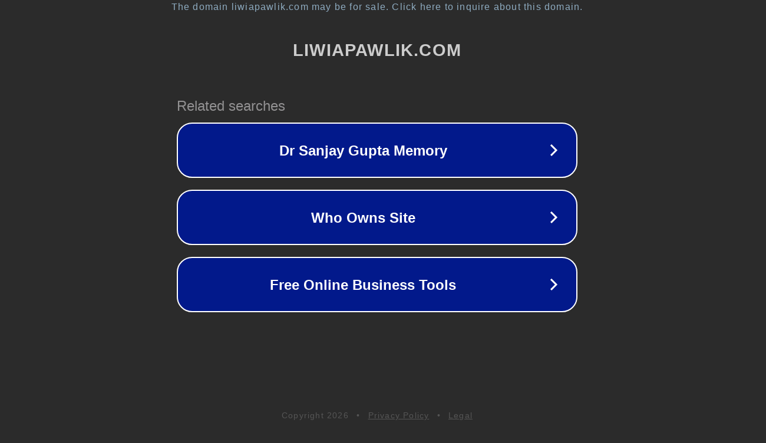

--- FILE ---
content_type: text/html; charset=utf-8
request_url: https://www.liwiapawlik.com/tag/problemy-z-zasypianiem/
body_size: 1094
content:
<!doctype html>
<html data-adblockkey="MFwwDQYJKoZIhvcNAQEBBQADSwAwSAJBANDrp2lz7AOmADaN8tA50LsWcjLFyQFcb/P2Txc58oYOeILb3vBw7J6f4pamkAQVSQuqYsKx3YzdUHCvbVZvFUsCAwEAAQ==_HH+uTjfpAy/My3DnrFSJmyCGip/dsZ2PZWdo4ac3Jb0EEEGNFC5tpH4md4UUa40tb2W6Q7kWHmssNTDffpHQ4g==" lang="en" style="background: #2B2B2B;">
<head>
    <meta charset="utf-8">
    <meta name="viewport" content="width=device-width, initial-scale=1">
    <link rel="icon" href="[data-uri]">
    <link rel="preconnect" href="https://www.google.com" crossorigin>
</head>
<body>
<div id="target" style="opacity: 0"></div>
<script>window.park = "[base64]";</script>
<script src="/baNqBbxUC.js"></script>
</body>
</html>
